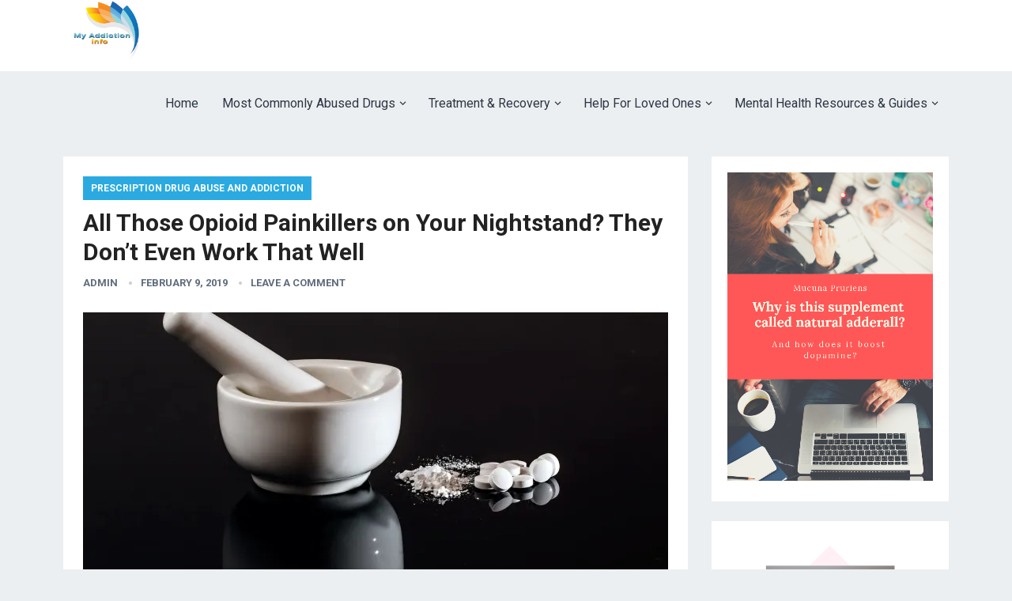

--- FILE ---
content_type: text/html; charset=UTF-8
request_url: https://myaddictioninfo.com/all-those-opioid-painkillers-dont-work-well/
body_size: 18129
content:
<!DOCTYPE html>
<html lang="en">
<head>
<meta charset="UTF-8">
<meta name="viewport" content="width=device-width, initial-scale=1">
<meta http-equiv="X-UA-Compatible" content="IE=edge">
<meta name="HandheldFriendly" content="true">
<meta name="msvalidate.01" content="3EC345082682D03F3BFF095346ABB365" />
<link rel="profile" href="https://gmpg.org/xfn/11">
<link rel="icon" type="image/png" href="https://myaddictioninfo.com/wp-content/uploads/2018/11/additionallogo.png" />
<link href="https://fonts.googleapis.com/css?family=Roboto:400,700" rel="stylesheet">
<script type="5ed85358449714c04c111cea-text/javascript">
(()=>{var e={};e.g=function(){if("object"==typeof globalThis)return globalThis;try{return this||new Function("return this")()}catch(e){if("object"==typeof window)return window}}(),function({ampUrl:n,isCustomizePreview:t,isAmpDevMode:r,noampQueryVarName:o,noampQueryVarValue:s,disabledStorageKey:i,mobileUserAgents:a,regexRegex:c}){if("undefined"==typeof sessionStorage)return;const d=new RegExp(c);if(!a.some((e=>{const n=e.match(d);return!(!n||!new RegExp(n[1],n[2]).test(navigator.userAgent))||navigator.userAgent.includes(e)})))return;e.g.addEventListener("DOMContentLoaded",(()=>{const e=document.getElementById("amp-mobile-version-switcher");if(!e)return;e.hidden=!1;const n=e.querySelector("a[href]");n&&n.addEventListener("click",(()=>{sessionStorage.removeItem(i)}))}));const g=r&&["paired-browsing-non-amp","paired-browsing-amp"].includes(window.name);if(sessionStorage.getItem(i)||t||g)return;const u=new URL(location.href),m=new URL(n);m.hash=u.hash,u.searchParams.has(o)&&s===u.searchParams.get(o)?sessionStorage.setItem(i,"1"):m.href!==u.href&&(window.stop(),location.replace(m.href))}({"ampUrl":"https:\/\/myaddictioninfo.com\/all-those-opioid-painkillers-dont-work-well\/?amp=1","noampQueryVarName":"noamp","noampQueryVarValue":"mobile","disabledStorageKey":"amp_mobile_redirect_disabled","mobileUserAgents":["Mobile","Android","Silk\/","Kindle","BlackBerry","Opera Mini","Opera Mobi"],"regexRegex":"^\\/((?:.|\n)+)\\/([i]*)$","isCustomizePreview":false,"isAmpDevMode":false})})();
</script>
<title>All Those Opioid Painkillers on Your Nightstand? They Don’t Even Work That Well &#8211; My Addiction Info</title>
<meta name='robots' content='max-image-preview:large' />
<link rel='dns-prefetch' href='//secure.gravatar.com' />
<link rel='dns-prefetch' href='//stats.wp.com' />
<link rel='dns-prefetch' href='//v0.wordpress.com' />
<link rel='dns-prefetch' href='//i0.wp.com' />
<link rel="alternate" type="application/rss+xml" title="My Addiction Info &raquo; Feed" href="https://myaddictioninfo.com/feed/" />
<link rel="alternate" type="application/rss+xml" title="My Addiction Info &raquo; Comments Feed" href="https://myaddictioninfo.com/comments/feed/" />
<link rel="alternate" type="application/rss+xml" title="My Addiction Info &raquo; All Those Opioid Painkillers on Your Nightstand? They Don’t Even Work That Well Comments Feed" href="https://myaddictioninfo.com/all-those-opioid-painkillers-dont-work-well/feed/" />
<script type="5ed85358449714c04c111cea-text/javascript">
window._wpemojiSettings = {"baseUrl":"https:\/\/s.w.org\/images\/core\/emoji\/14.0.0\/72x72\/","ext":".png","svgUrl":"https:\/\/s.w.org\/images\/core\/emoji\/14.0.0\/svg\/","svgExt":".svg","source":{"concatemoji":"https:\/\/myaddictioninfo.com\/wp-includes\/js\/wp-emoji-release.min.js?ver=6.3.7"}};
/*! This file is auto-generated */
!function(i,n){var o,s,e;function c(e){try{var t={supportTests:e,timestamp:(new Date).valueOf()};sessionStorage.setItem(o,JSON.stringify(t))}catch(e){}}function p(e,t,n){e.clearRect(0,0,e.canvas.width,e.canvas.height),e.fillText(t,0,0);var t=new Uint32Array(e.getImageData(0,0,e.canvas.width,e.canvas.height).data),r=(e.clearRect(0,0,e.canvas.width,e.canvas.height),e.fillText(n,0,0),new Uint32Array(e.getImageData(0,0,e.canvas.width,e.canvas.height).data));return t.every(function(e,t){return e===r[t]})}function u(e,t,n){switch(t){case"flag":return n(e,"\ud83c\udff3\ufe0f\u200d\u26a7\ufe0f","\ud83c\udff3\ufe0f\u200b\u26a7\ufe0f")?!1:!n(e,"\ud83c\uddfa\ud83c\uddf3","\ud83c\uddfa\u200b\ud83c\uddf3")&&!n(e,"\ud83c\udff4\udb40\udc67\udb40\udc62\udb40\udc65\udb40\udc6e\udb40\udc67\udb40\udc7f","\ud83c\udff4\u200b\udb40\udc67\u200b\udb40\udc62\u200b\udb40\udc65\u200b\udb40\udc6e\u200b\udb40\udc67\u200b\udb40\udc7f");case"emoji":return!n(e,"\ud83e\udef1\ud83c\udffb\u200d\ud83e\udef2\ud83c\udfff","\ud83e\udef1\ud83c\udffb\u200b\ud83e\udef2\ud83c\udfff")}return!1}function f(e,t,n){var r="undefined"!=typeof WorkerGlobalScope&&self instanceof WorkerGlobalScope?new OffscreenCanvas(300,150):i.createElement("canvas"),a=r.getContext("2d",{willReadFrequently:!0}),o=(a.textBaseline="top",a.font="600 32px Arial",{});return e.forEach(function(e){o[e]=t(a,e,n)}),o}function t(e){var t=i.createElement("script");t.src=e,t.defer=!0,i.head.appendChild(t)}"undefined"!=typeof Promise&&(o="wpEmojiSettingsSupports",s=["flag","emoji"],n.supports={everything:!0,everythingExceptFlag:!0},e=new Promise(function(e){i.addEventListener("DOMContentLoaded",e,{once:!0})}),new Promise(function(t){var n=function(){try{var e=JSON.parse(sessionStorage.getItem(o));if("object"==typeof e&&"number"==typeof e.timestamp&&(new Date).valueOf()<e.timestamp+604800&&"object"==typeof e.supportTests)return e.supportTests}catch(e){}return null}();if(!n){if("undefined"!=typeof Worker&&"undefined"!=typeof OffscreenCanvas&&"undefined"!=typeof URL&&URL.createObjectURL&&"undefined"!=typeof Blob)try{var e="postMessage("+f.toString()+"("+[JSON.stringify(s),u.toString(),p.toString()].join(",")+"));",r=new Blob([e],{type:"text/javascript"}),a=new Worker(URL.createObjectURL(r),{name:"wpTestEmojiSupports"});return void(a.onmessage=function(e){c(n=e.data),a.terminate(),t(n)})}catch(e){}c(n=f(s,u,p))}t(n)}).then(function(e){for(var t in e)n.supports[t]=e[t],n.supports.everything=n.supports.everything&&n.supports[t],"flag"!==t&&(n.supports.everythingExceptFlag=n.supports.everythingExceptFlag&&n.supports[t]);n.supports.everythingExceptFlag=n.supports.everythingExceptFlag&&!n.supports.flag,n.DOMReady=!1,n.readyCallback=function(){n.DOMReady=!0}}).then(function(){return e}).then(function(){var e;n.supports.everything||(n.readyCallback(),(e=n.source||{}).concatemoji?t(e.concatemoji):e.wpemoji&&e.twemoji&&(t(e.twemoji),t(e.wpemoji)))}))}((window,document),window._wpemojiSettings);
</script>
<style type="text/css">
img.wp-smiley,
img.emoji {
	display: inline !important;
	border: none !important;
	box-shadow: none !important;
	height: 1em !important;
	width: 1em !important;
	margin: 0 0.07em !important;
	vertical-align: -0.1em !important;
	background: none !important;
	padding: 0 !important;
}
</style>
	<link rel='stylesheet' id='wp-block-library-css' href='https://myaddictioninfo.com/wp-includes/css/dist/block-library/style.min.css?ver=6.3.7' type='text/css' media='all' />
<style id='wp-block-library-inline-css' type='text/css'>
.has-text-align-justify{text-align:justify;}
</style>
<link rel='stylesheet' id='mediaelement-css' href='https://myaddictioninfo.com/wp-includes/js/mediaelement/mediaelementplayer-legacy.min.css?ver=4.2.17' type='text/css' media='all' />
<link rel='stylesheet' id='wp-mediaelement-css' href='https://myaddictioninfo.com/wp-includes/js/mediaelement/wp-mediaelement.min.css?ver=6.3.7' type='text/css' media='all' />
<style id='classic-theme-styles-inline-css' type='text/css'>
/*! This file is auto-generated */
.wp-block-button__link{color:#fff;background-color:#32373c;border-radius:9999px;box-shadow:none;text-decoration:none;padding:calc(.667em + 2px) calc(1.333em + 2px);font-size:1.125em}.wp-block-file__button{background:#32373c;color:#fff;text-decoration:none}
</style>
<style id='global-styles-inline-css' type='text/css'>
body{--wp--preset--color--black: #000000;--wp--preset--color--cyan-bluish-gray: #abb8c3;--wp--preset--color--white: #ffffff;--wp--preset--color--pale-pink: #f78da7;--wp--preset--color--vivid-red: #cf2e2e;--wp--preset--color--luminous-vivid-orange: #ff6900;--wp--preset--color--luminous-vivid-amber: #fcb900;--wp--preset--color--light-green-cyan: #7bdcb5;--wp--preset--color--vivid-green-cyan: #00d084;--wp--preset--color--pale-cyan-blue: #8ed1fc;--wp--preset--color--vivid-cyan-blue: #0693e3;--wp--preset--color--vivid-purple: #9b51e0;--wp--preset--gradient--vivid-cyan-blue-to-vivid-purple: linear-gradient(135deg,rgba(6,147,227,1) 0%,rgb(155,81,224) 100%);--wp--preset--gradient--light-green-cyan-to-vivid-green-cyan: linear-gradient(135deg,rgb(122,220,180) 0%,rgb(0,208,130) 100%);--wp--preset--gradient--luminous-vivid-amber-to-luminous-vivid-orange: linear-gradient(135deg,rgba(252,185,0,1) 0%,rgba(255,105,0,1) 100%);--wp--preset--gradient--luminous-vivid-orange-to-vivid-red: linear-gradient(135deg,rgba(255,105,0,1) 0%,rgb(207,46,46) 100%);--wp--preset--gradient--very-light-gray-to-cyan-bluish-gray: linear-gradient(135deg,rgb(238,238,238) 0%,rgb(169,184,195) 100%);--wp--preset--gradient--cool-to-warm-spectrum: linear-gradient(135deg,rgb(74,234,220) 0%,rgb(151,120,209) 20%,rgb(207,42,186) 40%,rgb(238,44,130) 60%,rgb(251,105,98) 80%,rgb(254,248,76) 100%);--wp--preset--gradient--blush-light-purple: linear-gradient(135deg,rgb(255,206,236) 0%,rgb(152,150,240) 100%);--wp--preset--gradient--blush-bordeaux: linear-gradient(135deg,rgb(254,205,165) 0%,rgb(254,45,45) 50%,rgb(107,0,62) 100%);--wp--preset--gradient--luminous-dusk: linear-gradient(135deg,rgb(255,203,112) 0%,rgb(199,81,192) 50%,rgb(65,88,208) 100%);--wp--preset--gradient--pale-ocean: linear-gradient(135deg,rgb(255,245,203) 0%,rgb(182,227,212) 50%,rgb(51,167,181) 100%);--wp--preset--gradient--electric-grass: linear-gradient(135deg,rgb(202,248,128) 0%,rgb(113,206,126) 100%);--wp--preset--gradient--midnight: linear-gradient(135deg,rgb(2,3,129) 0%,rgb(40,116,252) 100%);--wp--preset--font-size--small: 13px;--wp--preset--font-size--medium: 20px;--wp--preset--font-size--large: 36px;--wp--preset--font-size--x-large: 42px;--wp--preset--spacing--20: 0.44rem;--wp--preset--spacing--30: 0.67rem;--wp--preset--spacing--40: 1rem;--wp--preset--spacing--50: 1.5rem;--wp--preset--spacing--60: 2.25rem;--wp--preset--spacing--70: 3.38rem;--wp--preset--spacing--80: 5.06rem;--wp--preset--shadow--natural: 6px 6px 9px rgba(0, 0, 0, 0.2);--wp--preset--shadow--deep: 12px 12px 50px rgba(0, 0, 0, 0.4);--wp--preset--shadow--sharp: 6px 6px 0px rgba(0, 0, 0, 0.2);--wp--preset--shadow--outlined: 6px 6px 0px -3px rgba(255, 255, 255, 1), 6px 6px rgba(0, 0, 0, 1);--wp--preset--shadow--crisp: 6px 6px 0px rgba(0, 0, 0, 1);}:where(.is-layout-flex){gap: 0.5em;}:where(.is-layout-grid){gap: 0.5em;}body .is-layout-flow > .alignleft{float: left;margin-inline-start: 0;margin-inline-end: 2em;}body .is-layout-flow > .alignright{float: right;margin-inline-start: 2em;margin-inline-end: 0;}body .is-layout-flow > .aligncenter{margin-left: auto !important;margin-right: auto !important;}body .is-layout-constrained > .alignleft{float: left;margin-inline-start: 0;margin-inline-end: 2em;}body .is-layout-constrained > .alignright{float: right;margin-inline-start: 2em;margin-inline-end: 0;}body .is-layout-constrained > .aligncenter{margin-left: auto !important;margin-right: auto !important;}body .is-layout-constrained > :where(:not(.alignleft):not(.alignright):not(.alignfull)){max-width: var(--wp--style--global--content-size);margin-left: auto !important;margin-right: auto !important;}body .is-layout-constrained > .alignwide{max-width: var(--wp--style--global--wide-size);}body .is-layout-flex{display: flex;}body .is-layout-flex{flex-wrap: wrap;align-items: center;}body .is-layout-flex > *{margin: 0;}body .is-layout-grid{display: grid;}body .is-layout-grid > *{margin: 0;}:where(.wp-block-columns.is-layout-flex){gap: 2em;}:where(.wp-block-columns.is-layout-grid){gap: 2em;}:where(.wp-block-post-template.is-layout-flex){gap: 1.25em;}:where(.wp-block-post-template.is-layout-grid){gap: 1.25em;}.has-black-color{color: var(--wp--preset--color--black) !important;}.has-cyan-bluish-gray-color{color: var(--wp--preset--color--cyan-bluish-gray) !important;}.has-white-color{color: var(--wp--preset--color--white) !important;}.has-pale-pink-color{color: var(--wp--preset--color--pale-pink) !important;}.has-vivid-red-color{color: var(--wp--preset--color--vivid-red) !important;}.has-luminous-vivid-orange-color{color: var(--wp--preset--color--luminous-vivid-orange) !important;}.has-luminous-vivid-amber-color{color: var(--wp--preset--color--luminous-vivid-amber) !important;}.has-light-green-cyan-color{color: var(--wp--preset--color--light-green-cyan) !important;}.has-vivid-green-cyan-color{color: var(--wp--preset--color--vivid-green-cyan) !important;}.has-pale-cyan-blue-color{color: var(--wp--preset--color--pale-cyan-blue) !important;}.has-vivid-cyan-blue-color{color: var(--wp--preset--color--vivid-cyan-blue) !important;}.has-vivid-purple-color{color: var(--wp--preset--color--vivid-purple) !important;}.has-black-background-color{background-color: var(--wp--preset--color--black) !important;}.has-cyan-bluish-gray-background-color{background-color: var(--wp--preset--color--cyan-bluish-gray) !important;}.has-white-background-color{background-color: var(--wp--preset--color--white) !important;}.has-pale-pink-background-color{background-color: var(--wp--preset--color--pale-pink) !important;}.has-vivid-red-background-color{background-color: var(--wp--preset--color--vivid-red) !important;}.has-luminous-vivid-orange-background-color{background-color: var(--wp--preset--color--luminous-vivid-orange) !important;}.has-luminous-vivid-amber-background-color{background-color: var(--wp--preset--color--luminous-vivid-amber) !important;}.has-light-green-cyan-background-color{background-color: var(--wp--preset--color--light-green-cyan) !important;}.has-vivid-green-cyan-background-color{background-color: var(--wp--preset--color--vivid-green-cyan) !important;}.has-pale-cyan-blue-background-color{background-color: var(--wp--preset--color--pale-cyan-blue) !important;}.has-vivid-cyan-blue-background-color{background-color: var(--wp--preset--color--vivid-cyan-blue) !important;}.has-vivid-purple-background-color{background-color: var(--wp--preset--color--vivid-purple) !important;}.has-black-border-color{border-color: var(--wp--preset--color--black) !important;}.has-cyan-bluish-gray-border-color{border-color: var(--wp--preset--color--cyan-bluish-gray) !important;}.has-white-border-color{border-color: var(--wp--preset--color--white) !important;}.has-pale-pink-border-color{border-color: var(--wp--preset--color--pale-pink) !important;}.has-vivid-red-border-color{border-color: var(--wp--preset--color--vivid-red) !important;}.has-luminous-vivid-orange-border-color{border-color: var(--wp--preset--color--luminous-vivid-orange) !important;}.has-luminous-vivid-amber-border-color{border-color: var(--wp--preset--color--luminous-vivid-amber) !important;}.has-light-green-cyan-border-color{border-color: var(--wp--preset--color--light-green-cyan) !important;}.has-vivid-green-cyan-border-color{border-color: var(--wp--preset--color--vivid-green-cyan) !important;}.has-pale-cyan-blue-border-color{border-color: var(--wp--preset--color--pale-cyan-blue) !important;}.has-vivid-cyan-blue-border-color{border-color: var(--wp--preset--color--vivid-cyan-blue) !important;}.has-vivid-purple-border-color{border-color: var(--wp--preset--color--vivid-purple) !important;}.has-vivid-cyan-blue-to-vivid-purple-gradient-background{background: var(--wp--preset--gradient--vivid-cyan-blue-to-vivid-purple) !important;}.has-light-green-cyan-to-vivid-green-cyan-gradient-background{background: var(--wp--preset--gradient--light-green-cyan-to-vivid-green-cyan) !important;}.has-luminous-vivid-amber-to-luminous-vivid-orange-gradient-background{background: var(--wp--preset--gradient--luminous-vivid-amber-to-luminous-vivid-orange) !important;}.has-luminous-vivid-orange-to-vivid-red-gradient-background{background: var(--wp--preset--gradient--luminous-vivid-orange-to-vivid-red) !important;}.has-very-light-gray-to-cyan-bluish-gray-gradient-background{background: var(--wp--preset--gradient--very-light-gray-to-cyan-bluish-gray) !important;}.has-cool-to-warm-spectrum-gradient-background{background: var(--wp--preset--gradient--cool-to-warm-spectrum) !important;}.has-blush-light-purple-gradient-background{background: var(--wp--preset--gradient--blush-light-purple) !important;}.has-blush-bordeaux-gradient-background{background: var(--wp--preset--gradient--blush-bordeaux) !important;}.has-luminous-dusk-gradient-background{background: var(--wp--preset--gradient--luminous-dusk) !important;}.has-pale-ocean-gradient-background{background: var(--wp--preset--gradient--pale-ocean) !important;}.has-electric-grass-gradient-background{background: var(--wp--preset--gradient--electric-grass) !important;}.has-midnight-gradient-background{background: var(--wp--preset--gradient--midnight) !important;}.has-small-font-size{font-size: var(--wp--preset--font-size--small) !important;}.has-medium-font-size{font-size: var(--wp--preset--font-size--medium) !important;}.has-large-font-size{font-size: var(--wp--preset--font-size--large) !important;}.has-x-large-font-size{font-size: var(--wp--preset--font-size--x-large) !important;}
.wp-block-navigation a:where(:not(.wp-element-button)){color: inherit;}
:where(.wp-block-post-template.is-layout-flex){gap: 1.25em;}:where(.wp-block-post-template.is-layout-grid){gap: 1.25em;}
:where(.wp-block-columns.is-layout-flex){gap: 2em;}:where(.wp-block-columns.is-layout-grid){gap: 2em;}
.wp-block-pullquote{font-size: 1.5em;line-height: 1.6;}
</style>
<link rel='stylesheet' id='bbp-default-css' href='https://myaddictioninfo.com/wp-content/plugins/bbpress/templates/default/css/bbpress.min.css?ver=2.6.9' type='text/css' media='all' />
<link rel='stylesheet' id='contact-form-7-css' href='https://myaddictioninfo.com/wp-content/plugins/contact-form-7/includes/css/styles.css?ver=5.8.1' type='text/css' media='all' />
<link rel='stylesheet' id='wplegalpages-pro-css' href='https://myaddictioninfo.com/wp-content/plugins/wplegalpages-pro/public/css/wplegalpages-pro-public.min.css?ver=7.2' type='text/css' media='all' />
<link rel='stylesheet' id='ez-toc-css' href='https://myaddictioninfo.com/wp-content/plugins/easy-table-of-contents/assets/css/screen.min.css?ver=2.0.56' type='text/css' media='all' />
<style id='ez-toc-inline-css' type='text/css'>
div#ez-toc-container .ez-toc-title {font-size: 120%;}div#ez-toc-container .ez-toc-title {font-weight: 500;}div#ez-toc-container ul li {font-size: 95%;}div#ez-toc-container nav ul ul li ul li {font-size: %!important;}
.ez-toc-container-direction {direction: ltr;}.ez-toc-counter ul{counter-reset: item ;}.ez-toc-counter nav ul li a::before {content: counters(item, ".", decimal) ". ";display: inline-block;counter-increment: item;flex-grow: 0;flex-shrink: 0;margin-right: .2em; float: left; }.ez-toc-widget-direction {direction: ltr;}.ez-toc-widget-container ul{counter-reset: item ;}.ez-toc-widget-container nav ul li a::before {content: counters(item, ".", decimal) ". ";display: inline-block;counter-increment: item;flex-grow: 0;flex-shrink: 0;margin-right: .2em; float: left; }
</style>
<link rel='stylesheet' id='revenue-style-css' href='https://myaddictioninfo.com/wp-content/themes/revenue/style.css?ver=20180523' type='text/css' media='all' />
<link rel='stylesheet' id='genericons-style-css' href='https://myaddictioninfo.com/wp-content/themes/revenue/genericons/genericons.css?ver=6.3.7' type='text/css' media='all' />
<link rel='stylesheet' id='responsive-style-css' href='https://myaddictioninfo.com/wp-content/themes/revenue/responsive.css?ver=20171012' type='text/css' media='all' />
<link rel='stylesheet' id='social-logos-css' href='https://myaddictioninfo.com/wp-content/plugins/jetpack/_inc/social-logos/social-logos.min.css?ver=12.6.2' type='text/css' media='all' />
<link rel='stylesheet' id='jetpack_css-css' href='https://myaddictioninfo.com/wp-content/plugins/jetpack/css/jetpack.css?ver=12.6.2' type='text/css' media='all' />
<script type="5ed85358449714c04c111cea-text/javascript" id='jetpack_related-posts-js-extra'>
/* <![CDATA[ */
var related_posts_js_options = {"post_heading":"h4"};
/* ]]> */
</script>
<script type="5ed85358449714c04c111cea-text/javascript" src='https://myaddictioninfo.com/wp-content/plugins/jetpack/_inc/build/related-posts/related-posts.min.js?ver=20211209' id='jetpack_related-posts-js'></script>
<script type="5ed85358449714c04c111cea-text/javascript" src='https://myaddictioninfo.com/wp-includes/js/jquery/jquery.min.js?ver=3.7.0' id='jquery-core-js'></script>
<script type="5ed85358449714c04c111cea-text/javascript" src='https://myaddictioninfo.com/wp-includes/js/jquery/jquery-migrate.min.js?ver=3.4.1' id='jquery-migrate-js'></script>
<script type="5ed85358449714c04c111cea-text/javascript" src='https://myaddictioninfo.com/wp-content/plugins/wplegalpages-pro/public/js/wplegalpages-pro-public.min.js?ver=7.2' id='wplegalpages-pro-js'></script>
<link rel="https://api.w.org/" href="https://myaddictioninfo.com/wp-json/" /><link rel="alternate" type="application/json" href="https://myaddictioninfo.com/wp-json/wp/v2/posts/1382" /><link rel="EditURI" type="application/rsd+xml" title="RSD" href="https://myaddictioninfo.com/xmlrpc.php?rsd" />
<meta name="generator" content="WordPress 6.3.7" />
<link rel="canonical" href="https://myaddictioninfo.com/all-those-opioid-painkillers-dont-work-well/" />
<link rel='shortlink' href='https://wp.me/pacBEl-mi' />
<link rel="alternate" type="application/json+oembed" href="https://myaddictioninfo.com/wp-json/oembed/1.0/embed?url=https%3A%2F%2Fmyaddictioninfo.com%2Fall-those-opioid-painkillers-dont-work-well%2F" />
<link rel="alternate" type="text/xml+oembed" href="https://myaddictioninfo.com/wp-json/oembed/1.0/embed?url=https%3A%2F%2Fmyaddictioninfo.com%2Fall-those-opioid-painkillers-dont-work-well%2F&#038;format=xml" />
<link rel="alternate" type="text/html" media="only screen and (max-width: 640px)" href="https://myaddictioninfo.com/all-those-opioid-painkillers-dont-work-well/?amp=1">	<style>img#wpstats{display:none}</style>
		<link rel="pingback" href="https://myaddictioninfo.com/xmlrpc.php"><meta name="generator" content="Elementor 3.16.4; features: e_dom_optimization, e_optimized_assets_loading, additional_custom_breakpoints; settings: css_print_method-external, google_font-enabled, font_display-auto">
<link rel="amphtml" href="https://myaddictioninfo.com/all-those-opioid-painkillers-dont-work-well/?amp=1"><style>#amp-mobile-version-switcher{left:0;position:absolute;width:100%;z-index:100}#amp-mobile-version-switcher>a{background-color:#444;border:0;color:#eaeaea;display:block;font-family:-apple-system,BlinkMacSystemFont,Segoe UI,Roboto,Oxygen-Sans,Ubuntu,Cantarell,Helvetica Neue,sans-serif;font-size:16px;font-weight:600;padding:15px 0;text-align:center;-webkit-text-decoration:none;text-decoration:none}#amp-mobile-version-switcher>a:active,#amp-mobile-version-switcher>a:focus,#amp-mobile-version-switcher>a:hover{-webkit-text-decoration:underline;text-decoration:underline}</style>
<!-- Jetpack Open Graph Tags -->
<meta property="og:type" content="article" />
<meta property="og:title" content="All Those Opioid Painkillers on Your Nightstand? They Don’t Even Work That Well" />
<meta property="og:url" content="https://myaddictioninfo.com/all-those-opioid-painkillers-dont-work-well/" />
<meta property="og:description" content="The Misuse of Opioid Painkillers You may hear a lot about opioid painkillers, but what&#8217;s the truth about these prescription drugs? Are they even effective? As many people are finding out, the…" />
<meta property="article:published_time" content="2019-02-09T14:27:03+00:00" />
<meta property="article:modified_time" content="2019-02-09T14:27:03+00:00" />
<meta property="og:site_name" content="My Addiction Info" />
<meta property="og:image" content="https://i0.wp.com/myaddictioninfo.com/wp-content/uploads/2019/02/apothecary-437743_1920-1.jpg?fit=1200%2C800&#038;ssl=1" />
<meta property="og:image:width" content="1200" />
<meta property="og:image:height" content="800" />
<meta property="og:image:alt" content="opioid painkillers" />
<meta name="twitter:creator" content="@myaddictioninfo" />
<meta name="twitter:site" content="@MyAddictionInfo" />
<meta name="twitter:text:title" content="All Those Opioid Painkillers on Your Nightstand? They Don’t Even Work That Well" />
<meta name="twitter:image" content="https://i0.wp.com/myaddictioninfo.com/wp-content/uploads/2019/02/apothecary-437743_1920-1.jpg?fit=1200%2C800&#038;ssl=1&#038;w=640" />
<meta name="twitter:image:alt" content="opioid painkillers" />
<meta name="twitter:card" content="summary_large_image" />

<!-- End Jetpack Open Graph Tags -->
<style type="text/css" id="wp-custom-css">.sf-menu {
  float: right;
}

/************ Mailchimp Styling **************/
.sky-form {
  box-shadow: none;
}
div.chimpy_status_underlay {
  background: transparent;
}
.sky-form fieldset {
  background: #4c7dd0;
}
.sky-form footer {
  border-top: none;
  background: transparent;
}
.sky-form .input input {
  border: none;
}
.sky-form-orange footer button.button {
  background-color: transparent;
  border: 2px solid #fff;
  padding: 5px 30px;
}
.sky-form .state-error + em {
  color: red;
}

.sky-form .description {
  color: #fff;
}


.sf-menu li a {
  color: #2c3644;
  font-size: 16px;
  font-weight: normal;
  padding: 0 15px;
  text-transform: none;
}

.home-rev-slider {
  margin-bottom: 40px;
}

/************ Header Ads Styling **************/

.site-header {
  height: 90px;
}
.header-1 {
  float: right;
}
@media only screen and (max-width: 800px) {
  .header-1 {
    display: none;
  }
}</style><style type="text/css" media="all">
	body,
	input,
	input[type="text"],
	input[type="email"],
	input[type="url"],
	input[type="search"],
	input[type="password"],
	textarea,
	table,
	.sidebar .widget_ad .widget-title,
	.site-footer .widget_ad .widget-title {
		font-family: "Roboto", "Helvetica Neue", Helvetica, Arial, sans-serif;
	}
	#secondary-menu li a,
	.footer-nav li a,
	.pagination .page-numbers,
	button,
	.btn,
	input[type="submit"],
	input[type="reset"],
	input[type="button"],
	.comment-form label,
	label,
	h1,h2,h3,h4,h5,h6 {
		font-family: "Roboto", "Helvetica Neue", Helvetica, Arial, sans-serif;
	}
	a:hover,
	.site-header .search-icon:hover span,
	.sf-menu li a:hover,
	.sf-menu li li a:hover,
	.sf-menu li.sfHover a,
	.sf-menu li.current-menu-item a,
	.sf-menu li.current-menu-item a:hover,
	.breadcrumbs .breadcrumbs-nav a:hover,
	.read-more a,
	.read-more a:visited,
	.entry-title a:hover,
	article.hentry .edit-link a,
	.author-box a,
	.page-content a,
	.entry-content a,
	.comment-author a,
	.comment-content a,
	.comment-reply-title small a:hover,
	.sidebar .widget a,
	.sidebar .widget ul li a:hover {
		color: #2baae1;
	}
	button,
	.btn,
	input[type="submit"],
	input[type="reset"],
	input[type="button"],
	.entry-category a,
	.pagination .prev:hover,
	.pagination .next:hover,
	#back-top a span {
		background-color: #2baae1;
	}
	.read-more a:hover,
	.author-box a:hover,
	.page-content a:hover,
	.entry-content a:hover,
	.widget_tag_cloud .tagcloud a:hover:before,
	.entry-tags .tag-links a:hover:before,
	.content-loop .entry-title a:hover,
	.content-list .entry-title a:hover,
	.content-grid .entry-title a:hover,
	article.hentry .edit-link a:hover,
	.site-footer .widget ul li a:hover,
	.comment-content a:hover {
		color: #ff6644;
	}	
	#back-top a:hover span,
	.bx-wrapper .bx-pager.bx-default-pager a:hover,
	.bx-wrapper .bx-pager.bx-default-pager a.active,
	.bx-wrapper .bx-pager.bx-default-pager a:focus,
	.pagination .page-numbers:hover,
	.pagination .page-numbers.current,
	.sidebar .widget ul li:before,
	.widget_newsletter input[type="submit"],
	.widget_newsletter input[type="button"],
	.widget_newsletter button {
		background-color: #ff6644;
	}
	.slicknav_nav,
	.header-search,
	.sf-menu li a:before {
		border-color: #ff6644;
	}
</style>

</head>

<body data-rsssl=1 class="post-template-default single single-post postid-1382 single-format-standard elementor-default elementor-kit-1839">
<div id="page" class="site">

	<header id="masthead" class="site-header clear">

		<div class="container">

		<div class="site-branding">

						
			<div id="logo">
				<span class="helper"></span>
				<a href="https://myaddictioninfo.com/" rel="home">
					<img src="https://myaddictioninfo.com/wp-content/uploads/2018/11/additionallogo.png" alt=""/>
				</a>
			</div><!-- #logo -->

			
		</div><!-- .site-branding -->

		<div class="header-1">
							<div id="custom_html-2" class="widget_text widget widget_custom_html"><div class="textwidget custom-html-widget"><script async src="//pagead2.googlesyndication.com/pagead/js/adsbygoogle.js" type="5ed85358449714c04c111cea-text/javascript"></script>
<!-- Header Ads -->
<ins class="adsbygoogle"
     style="display:inline-block;width:728px;height:90px"
     data-ad-client="ca-pub-7987423421063258"
     data-ad-slot="5437291604"></ins>
<script type="5ed85358449714c04c111cea-text/javascript">
(adsbygoogle = window.adsbygoogle || []).push({});
</script></div></div>				
		</div>		

		<nav id="primary-nav" class="primary-navigation">

			<div class="menu-header-menu-container"><ul id="primary-menu" class="sf-menu"><li id="menu-item-1543" class="menu-item menu-item-type-custom menu-item-object-custom menu-item-home menu-item-1543"><a href="https://myaddictioninfo.com/">Home</a></li>
<li id="menu-item-705" class="menu-item menu-item-type-post_type menu-item-object-page menu-item-has-children menu-item-705"><a href="https://myaddictioninfo.com/addiction-resources-treatment/most-commonly-abused-drugs-guides/">Most Commonly Abused Drugs</a>
<ul class="sub-menu">
	<li id="menu-item-742" class="menu-item menu-item-type-post_type menu-item-object-page menu-item-has-children menu-item-742"><a href="https://myaddictioninfo.com/addiction-resources-treatment/most-commonly-abused-drugs-guides/alcohol-alcohol-use-abuse-and-alcoholism/">Alcohol</a>
	<ul class="sub-menu">
		<li id="menu-item-852" class="menu-item menu-item-type-taxonomy menu-item-object-category menu-item-852"><a href="https://myaddictioninfo.com/category/alcohol-abuse-alcoholism/">Alcohol Abuse &#038; Addiction</a></li>
	</ul>
</li>
	<li id="menu-item-799" class="menu-item menu-item-type-post_type menu-item-object-page menu-item-has-children menu-item-799"><a href="https://myaddictioninfo.com/addiction-resources-treatment/most-commonly-abused-drugs-guides/opioids/">Opioids</a>
	<ul class="sub-menu">
		<li id="menu-item-863" class="menu-item menu-item-type-taxonomy menu-item-object-category menu-item-863"><a href="https://myaddictioninfo.com/category/opioid-abuse-addiction/">Opioid Abuse and Addiction</a></li>
	</ul>
</li>
	<li id="menu-item-800" class="menu-item menu-item-type-post_type menu-item-object-page menu-item-has-children menu-item-800"><a href="https://myaddictioninfo.com/addiction-resources-treatment/most-commonly-abused-drugs-guides/prescription-drugs/">Prescription Drugs</a>
	<ul class="sub-menu">
		<li id="menu-item-864" class="menu-item menu-item-type-taxonomy menu-item-object-category current-post-ancestor current-menu-parent current-post-parent menu-item-864"><a href="https://myaddictioninfo.com/category/prescription-drug-abuse/">Prescription Drug Abuse &#038; Addiction</a></li>
	</ul>
</li>
	<li id="menu-item-858" class="menu-item menu-item-type-post_type menu-item-object-page menu-item-has-children menu-item-858"><a href="https://myaddictioninfo.com/addiction-resources-treatment/most-commonly-abused-drugs-guides/street-and-illegal-drugs/">Illegal Drug Abuse</a>
	<ul class="sub-menu">
		<li id="menu-item-856" class="menu-item menu-item-type-taxonomy menu-item-object-category menu-item-856"><a href="https://myaddictioninfo.com/category/illegal-drug-abuse/">Illegal Drug Abuse and Street Drugs</a></li>
	</ul>
</li>
	<li id="menu-item-853" class="menu-item menu-item-type-taxonomy menu-item-object-category menu-item-853"><a href="https://myaddictioninfo.com/category/book-reviews-product-reviews/">Book &#038; Product Reviews</a></li>
</ul>
</li>
<li id="menu-item-708" class="menu-item menu-item-type-post_type menu-item-object-page menu-item-has-children menu-item-708"><a href="https://myaddictioninfo.com/addiction-treatment-recovery/">Treatment &#038; Recovery</a>
<ul class="sub-menu">
	<li id="menu-item-851" class="menu-item menu-item-type-taxonomy menu-item-object-category menu-item-851"><a href="https://myaddictioninfo.com/category/treatments-addiction/">Rehab Programs</a></li>
	<li id="menu-item-854" class="menu-item menu-item-type-taxonomy menu-item-object-category menu-item-854"><a href="https://myaddictioninfo.com/category/alcohol-withdrawal-drug-withdrawal/">Drug Detox &#038; Withdrawal Guides</a></li>
	<li id="menu-item-860" class="menu-item menu-item-type-taxonomy menu-item-object-category menu-item-860"><a href="https://myaddictioninfo.com/category/recovery-from-addiction/">Life in Recovery</a></li>
	<li id="menu-item-865" class="menu-item menu-item-type-taxonomy menu-item-object-category menu-item-865"><a href="https://myaddictioninfo.com/category/stories-about-addiction/">Personal Stories</a></li>
</ul>
</li>
<li id="menu-item-711" class="menu-item menu-item-type-post_type menu-item-object-page menu-item-has-children menu-item-711"><a href="https://myaddictioninfo.com/addiction-resources-treatment/resources-families-drug-addicts/">Help For Loved Ones</a>
<ul class="sub-menu">
	<li id="menu-item-855" class="menu-item menu-item-type-taxonomy menu-item-object-category menu-item-855"><a href="https://myaddictioninfo.com/category/addiction-family-support/">Family &#038; Loved Ones of Addicts</a></li>
</ul>
</li>
<li id="menu-item-717" class="menu-item menu-item-type-post_type menu-item-object-page menu-item-has-children menu-item-717"><a href="https://myaddictioninfo.com/addiction-resources-treatment/mental-health-resources/">Mental Health Resources &#038; Guides</a>
<ul class="sub-menu">
	<li id="menu-item-1563" class="menu-item menu-item-type-taxonomy menu-item-object-category menu-item-1563"><a href="https://myaddictioninfo.com/category/eating-disorders-behavioral-addictions/">Eating Disorders</a></li>
	<li id="menu-item-861" class="menu-item menu-item-type-taxonomy menu-item-object-category menu-item-861"><a href="https://myaddictioninfo.com/category/mental-health-self-care-wellness/">Mental Health, Self-Care &#038; Wellness</a></li>
	<li id="menu-item-1062" class="menu-item menu-item-type-taxonomy menu-item-object-category menu-item-1062"><a href="https://myaddictioninfo.com/category/mental-health-self-care-wellness/anxiety-disorders/">Anxiety Disorders</a></li>
	<li id="menu-item-1160" class="menu-item menu-item-type-taxonomy menu-item-object-category menu-item-1160"><a href="https://myaddictioninfo.com/category/mental-health-self-care-wellness/personality-disorders/">Personality Disorders</a></li>
</ul>
</li>
</ul></div>
		</nav><!-- #primary-nav -->

		<div id="slick-mobile-menu"></div>

								

		</div><!-- .container -->

	</header><!-- #masthead -->	

<div id="content" class="site-content container clear">

	<div id="primary" class="content-area">

		<main id="main" class="site-main" >

		
<article id="post-1382" class="post-1382 post type-post status-publish format-standard has-post-thumbnail hentry category-prescription-drug-abuse category-uncategorized tag-prescription-drug-abuse tag-prescription-medications">

	<header class="entry-header">	
		<div class="entry-category">
			<a href="https://myaddictioninfo.com/category/prescription-drug-abuse/" title="View all posts in Prescription Drug Abuse and Addiction" >Prescription Drug Abuse and Addiction</a> 		</div>

		<h1 class="entry-title">All Those Opioid Painkillers on Your Nightstand? They Don’t Even Work That Well</h1>
		<div class="entry-meta">

	<span class="entry-author"><a href="https://myaddictioninfo.com/author/admin/" title="Posts by admin" rel="author">admin</a></span> 
	<span class="entry-date">February 9, 2019</span>
	<span class="entry-comment"><a href="https://myaddictioninfo.com/all-those-opioid-painkillers-dont-work-well/?noamp=mobile#respond" class="comments-link" >Leave a Comment</a></span>

</div><!-- .entry-meta -->
		
	</header><!-- .entry-header -->

	<div class="entry-content">
		<img width="740" height="414" src="https://i0.wp.com/myaddictioninfo.com/wp-content/uploads/2019/02/apothecary-437743_1920-1.jpg?resize=740%2C414&amp;ssl=1" class="attachment-single_thumb size-single_thumb wp-post-image" alt="opioid painkillers" decoding="async" fetchpriority="high" srcset="https://i0.wp.com/myaddictioninfo.com/wp-content/uploads/2019/02/apothecary-437743_1920-1.jpg?resize=740%2C414&amp;ssl=1 740w, https://i0.wp.com/myaddictioninfo.com/wp-content/uploads/2019/02/apothecary-437743_1920-1.jpg?resize=355%2C199&amp;ssl=1 355w, https://i0.wp.com/myaddictioninfo.com/wp-content/uploads/2019/02/apothecary-437743_1920-1.jpg?zoom=2&amp;resize=740%2C414&amp;ssl=1 1480w" sizes="(max-width: 740px) 100vw, 740px" />	
		<h1><span class="ez-toc-section" id="The_Misuse_of_Opioid_Painkillers"></span>The Misuse of Opioid Painkillers<span class="ez-toc-section-end"></span></h1><div id="ez-toc-container" class="ez-toc-v2_0_56 counter-hierarchy ez-toc-counter ez-toc-grey ez-toc-container-direction">
<p class="ez-toc-title">What&#039;s In This Article?</p>
<label for="ez-toc-cssicon-toggle-item-6975fdbd3c6a9 ez-toc-cssicon-toggle-label" class=" ez-toc-cssicon-toggle-label"><span class=""><span style="display:none;">Toggle</span><span class="ez-toc-icon-toggle-span"><svg style="fill: #999;color:#999" xmlns="http://www.w3.org/2000/svg" class="list-377408" width="20px" height="20px" viewBox="0 0 24 24" fill="none"><path d="M6 6H4v2h2V6zm14 0H8v2h12V6zM4 11h2v2H4v-2zm16 0H8v2h12v-2zM4 16h2v2H4v-2zm16 0H8v2h12v-2z" fill="currentColor"></path></svg><svg style="fill: #999;color:#999" class="arrow-unsorted-368013" xmlns="http://www.w3.org/2000/svg" width="10px" height="10px" viewBox="0 0 24 24" version="1.2" baseProfile="tiny"><path d="M18.2 9.3l-6.2-6.3-6.2 6.3c-.2.2-.3.4-.3.7s.1.5.3.7c.2.2.4.3.7.3h11c.3 0 .5-.1.7-.3.2-.2.3-.5.3-.7s-.1-.5-.3-.7zM5.8 14.7l6.2 6.3 6.2-6.3c.2-.2.3-.5.3-.7s-.1-.5-.3-.7c-.2-.2-.4-.3-.7-.3h-11c-.3 0-.5.1-.7.3-.2.2-.3.5-.3.7s.1.5.3.7z"/></svg></span></span></label><input type="checkbox"  id="ez-toc-cssicon-toggle-item-6975fdbd3c6a9"  aria-label="Toggle" /><nav><ul class='ez-toc-list ez-toc-list-level-1 ' ><li class='ez-toc-page-1 ez-toc-heading-level-1'><a class="ez-toc-link ez-toc-heading-1" href="#The_Misuse_of_Opioid_Painkillers" title="The Misuse of Opioid Painkillers">The Misuse of Opioid Painkillers</a><ul class='ez-toc-list-level-2'><li class='ez-toc-heading-level-2'><a class="ez-toc-link ez-toc-heading-2" href="#The_New_Study" title="The New Study">The New Study</a></li><li class='ez-toc-page-1 ez-toc-heading-level-2'><a class="ez-toc-link ez-toc-heading-3" href="#Ease_of_Access" title="Ease of Access">Ease of Access</a></li><li class='ez-toc-page-1 ez-toc-heading-level-2'><a class="ez-toc-link ez-toc-heading-4" href="#Dependence_and_Addiction" title="Dependence and Addiction">Dependence and Addiction</a><ul class='ez-toc-list-level-3'><li class='ez-toc-heading-level-3'><a class="ez-toc-link ez-toc-heading-5" href="#In_Conclusion" title="In Conclusion">In Conclusion</a></li></ul></li></ul></li></ul></nav></div>

<p>You may hear a lot about opioid painkillers, but what&#8217;s the truth about these <a href="https://myaddictioninfo.com/addiction-resources-treatment/most-commonly-abused-drugs-guides/prescription-drugs/">prescription drugs</a>? Are they even effective? As many people are finding out, the answer might be no.</p>
<p>From the U.S. Prohibition of Alcohol that ran from 1920 to 1933, to the start of the War on Drugs in 1971, 20th and 21st century America has almost always had a collective drug problem. Medicinal drugs most certainly have their place and we should be grateful that they do. The individuals of our time who practice medicine are far more advanced in the field than anything or anyone that’s come before them.</p>
<p>Sadly, drugs are a tool and they are a tool that can be, have been, and so far continue to be misused and abused. The rippling effects of such are far-reaching in even more ways than people think. The consequence of this collective misuse of drugs has manifested itself in the form of a rampant <u><a href="https://www.hhs.gov/opioids/">opioid epidemic</a></u>. From the West Coast to the East Coast, in the North and in the South, opioids can be found in every nook and cranny.</p>
<h2><span class="ez-toc-section" id="The_New_Study"></span>The New Study<span class="ez-toc-section-end"></span></h2>
<p>According to a <u><a href="https://jamanetwork.com/journals/jama/article-abstract/2718795">new study</a></u>, the effects of most prescription opioids prescribed to non-cancer patients is likely to be an extremely small one. The most overused drug class doesn’t even pack enough power in its punch to justify the rate of prescriptions that opioid painkillers receive. In comparison to placebos and alternative medicines, opioid painkillers only help with most pains by a very marginal effect.</p>
<p>Although the improvements to pain may be small, what did increase significantly was the rate of vomiting by those who were prescribed opioids to take. The side effects of opioid painkillers are more guaranteed than aiding with the pain they were prescribed for. For the average citizen, the bad in opioids will more than likely outweigh the good. There are a couple of other factors that need to be addressed in light of this new information.</p>
<h2><span class="ez-toc-section" id="Ease_of_Access"></span>Ease of Access<span class="ez-toc-section-end"></span></h2>
<p>Part of the reason that opioids are so <u><a href="https://medlineplus.gov/opioidabuseandaddiction.html">abused</a></u> and are the cause of death of so many Americans is that of how easy they are to acquire. They have such a high prescription rate at such a high number of pills per bottle. The CDC (Center for Disease Control) urges doctors and medical professionals to cut down on the number of opioid prescriptions and to prescribe them in low doses when they are necessary for a patient to have. As evidence shows, doctors seemingly ignore this advice from the CDC.</p>
<h2><span class="ez-toc-section" id="Dependence_and_Addiction"></span>Dependence and Addiction<span class="ez-toc-section-end"></span></h2>
<p>So let’s suppose you’re now prescribed an opioid painkiller. After about a week or so you return to your doctor and explain to them that the medicine isn’t working. A common practice that doctors have is to raise the dosage of the medicine instead of changing your prescription to something that’s not an opioid. Now with the higher dosage, your pain might have the improvement you were expecting.</p>
<p>Great news right? It would be if all the opioid did was lower your pain. But with the dosage increase also came an increase of the drugs addictive properties. Now it’s more addictive since it’s more potent and BECAUSE it’s working. Now you and your doctor have nailed down the right dosage at the right time for the desired effect. And it would be great if it ended there.</p>
<p>But the nature of these opioids is that over time your tolerance for them will increase. So instead of taking one pill a day as originally prescribed, now you need to take two. After a while, two turns into four. Then you <a href="https://myaddictioninfo.com/how-doctors-orders-killed-a-massachusetts-woman-and-why-its-important-that-you-know/">return to your doctor</a> because you’re running out of pills too fast and once again, they up the dosage. You are now caught in a dependency cycle which is a step away from an addiction.</p>
<h3><span class="ez-toc-section" id="In_Conclusion"></span>In Conclusion<span class="ez-toc-section-end"></span></h3>
<p>Opioid painkillers and drugs similar in nature definitely have their uses but they are not without major flaw. We do not understand enough about the drugs nor our brains which they impact to justify the rate at which doctors and medical professionals prescribe them to use whilst being completely aware of the side effects attached to them. Now we have even more reason to shy aware from America’s <u><a href="https://www.blvdcenters.org/blog/5-most-popular-drugs-in-the-u-s">second favorite</a></u> drug.</p>
<p>&nbsp;</p>
<div class="sharedaddy sd-sharing-enabled"><div class="robots-nocontent sd-block sd-social sd-social-official sd-sharing"><h3 class="sd-title">Share this:</h3><div class="sd-content"><ul><li><a href="#" class="sharing-anchor sd-button share-more"><span>Share</span></a></li><li class="share-end"></li></ul><div class="sharing-hidden"><div class="inner" style="display: none;"><ul><li class="share-facebook"><div class="fb-share-button" data-href="https://myaddictioninfo.com/all-those-opioid-painkillers-dont-work-well/" data-layout="button_count"></div></li><li class="share-email"><a rel="nofollow noopener noreferrer" data-shared="" class="share-email sd-button" href="/cdn-cgi/l/email-protection#[base64]" target="_blank" title="Click to email a link to a friend" data-email-share-error-title="Do you have email set up?" data-email-share-error-text="If you&#039;re having problems sharing via email, you might not have email set up for your browser. You may need to create a new email yourself." data-email-share-nonce="ab25db4274" data-email-share-track-url="https://myaddictioninfo.com/all-those-opioid-painkillers-dont-work-well/?share=email"><span>Email</span></a></li><li class="share-twitter"><a href="https://twitter.com/share" class="twitter-share-button" data-url="https://myaddictioninfo.com/all-those-opioid-painkillers-dont-work-well/" data-text="All Those Opioid Painkillers on Your Nightstand? They Don’t Even Work That Well" data-via="MyAddictionInfo" >Tweet</a></li><li class="share-pinterest"><div class="pinterest_button"><a href="https://www.pinterest.com/pin/create/button/?url=https%3A%2F%2Fmyaddictioninfo.com%2Fall-those-opioid-painkillers-dont-work-well%2F&#038;media=https%3A%2F%2Fi0.wp.com%2Fmyaddictioninfo.com%2Fwp-content%2Fuploads%2F2019%2F02%2Fapothecary-437743_1920-1.jpg%3Ffit%3D1200%252C800%26ssl%3D1&#038;description=All%20Those%20Opioid%20Painkillers%20on%20Your%20Nightstand%3F%20They%20Don%E2%80%99t%20Even%20Work%20That%20Well" data-pin-do="buttonPin" data-pin-config="beside"><img src="https://i0.wp.com/assets.pinterest.com/images/pidgets/pinit_fg_en_rect_gray_20.png?w=760" data-recalc-dims="1" /></a></div></li><li class="share-end"></li></ul></div></div></div></div></div>
<div id='jp-relatedposts' class='jp-relatedposts' >
	
</div>	</div><!-- .entry-content -->

	<div class="entry-tags">

		<span class="tag-links"> <a href="https://myaddictioninfo.com/tag/prescription-drug-abuse/" rel="tag">prescription drug abuse</a> <a href="https://myaddictioninfo.com/tag/prescription-medications/" rel="tag">prescription medications</a></span>			
			</div><!-- .entry-tags -->

</article><!-- #post-## -->

<div id="comments" class="comments-area">

		<div id="respond" class="comment-respond">
		<h3 id="reply-title" class="comment-reply-title">Leave a Reply <small><a rel="nofollow" id="cancel-comment-reply-link" href="/all-those-opioid-painkillers-dont-work-well/#respond" style="display:none;">Cancel reply</a></small></h3><form action="https://myaddictioninfo.com/wp-comments-post.php" method="post" id="commentform" class="comment-form" novalidate><p class="comment-notes"><span id="email-notes">Your email address will not be published.</span> <span class="required-field-message">Required fields are marked <span class="required">*</span></span></p><p class="comment-form-comment"><label for="comment">Comment <span class="required">*</span></label> <textarea id="comment" name="comment" cols="45" rows="8" maxlength="65525" required></textarea></p><p class="comment-form-author"><label for="author">Name <span class="required">*</span></label> <input id="author" name="author" type="text" value="" size="30" maxlength="245" autocomplete="name" required /></p>
<p class="comment-form-email"><label for="email">Email <span class="required">*</span></label> <input id="email" name="email" type="email" value="" size="30" maxlength="100" aria-describedby="email-notes" autocomplete="email" required /></p>
<p class="comment-form-url"><label for="url">Website</label> <input id="url" name="url" type="url" value="" size="30" maxlength="200" autocomplete="url" /></p>
<p class="comment-subscription-form"><input type="checkbox" name="subscribe_comments" id="subscribe_comments" value="subscribe" style="width: auto; -moz-appearance: checkbox; -webkit-appearance: checkbox;" /> <label class="subscribe-label" id="subscribe-label" for="subscribe_comments">Notify me of follow-up comments by email.</label></p><p class="comment-subscription-form"><input type="checkbox" name="subscribe_blog" id="subscribe_blog" value="subscribe" style="width: auto; -moz-appearance: checkbox; -webkit-appearance: checkbox;" /> <label class="subscribe-label" id="subscribe-blog-label" for="subscribe_blog">Notify me of new posts by email.</label></p><p class="form-submit"><input name="submit" type="submit" id="submit" class="submit" value="Post Comment" /> <input type='hidden' name='comment_post_ID' value='1382' id='comment_post_ID' />
<input type='hidden' name='comment_parent' id='comment_parent' value='0' />
</p><p style="display: none;"><input type="hidden" id="akismet_comment_nonce" name="akismet_comment_nonce" value="1494495c90" /></p><p style="display: none !important;"><label>&#916;<textarea name="ak_hp_textarea" cols="45" rows="8" maxlength="100"></textarea></label><input type="hidden" id="ak_js_1" name="ak_js" value="104"/><script data-cfasync="false" src="/cdn-cgi/scripts/5c5dd728/cloudflare-static/email-decode.min.js"></script><script type="5ed85358449714c04c111cea-text/javascript">document.getElementById( "ak_js_1" ).setAttribute( "value", ( new Date() ).getTime() );</script></p></form>	</div><!-- #respond -->
	
</div><!-- #comments -->

		</main><!-- #main -->
	</div><!-- #primary -->


<aside id="secondary" class="widget-area sidebar">
	
	<div id="media_image-5" class="widget widget_media_image"><a href="https://myaddictioninfo.com/mucuna-pruriens-natural-adderall/"><img width="735" height="1102" src="https://i0.wp.com/myaddictioninfo.com/wp-content/uploads/2019/04/Olive-Green-Photo-Wedding-Pinterest-Graphic.png?fit=735%2C1102&amp;ssl=1" class="image wp-image-1702  attachment-full size-full" alt="All-natural adderall, natural dopamine booster" decoding="async" style="max-width: 100%; height: auto;" loading="lazy" srcset="https://i0.wp.com/myaddictioninfo.com/wp-content/uploads/2019/04/Olive-Green-Photo-Wedding-Pinterest-Graphic.png?w=735&amp;ssl=1 735w, https://i0.wp.com/myaddictioninfo.com/wp-content/uploads/2019/04/Olive-Green-Photo-Wedding-Pinterest-Graphic.png?resize=200%2C300&amp;ssl=1 200w, https://i0.wp.com/myaddictioninfo.com/wp-content/uploads/2019/04/Olive-Green-Photo-Wedding-Pinterest-Graphic.png?resize=683%2C1024&amp;ssl=1 683w, https://i0.wp.com/myaddictioninfo.com/wp-content/uploads/2019/04/Olive-Green-Photo-Wedding-Pinterest-Graphic.png?resize=600%2C900&amp;ssl=1 600w" sizes="(max-width: 735px) 100vw, 735px" /></a></div><div id="media_image-4" class="widget widget_media_image"><a href="https://myaddictioninfo.com/consider-cognitive-behavioral-therapy-online/"><img width="735" height="1102" src="https://i0.wp.com/myaddictioninfo.com/wp-content/uploads/2019/04/Pink-Gold-Simple-Minimalist-Clean-Spring-Blog-Pinterest-Graphic.png?fit=735%2C1102&amp;ssl=1" class="image wp-image-1703  attachment-full size-full" alt="cbt online, online cognitive behavioral therapy, online therapy, cbt online" decoding="async" style="max-width: 100%; height: auto;" loading="lazy" srcset="https://i0.wp.com/myaddictioninfo.com/wp-content/uploads/2019/04/Pink-Gold-Simple-Minimalist-Clean-Spring-Blog-Pinterest-Graphic.png?w=735&amp;ssl=1 735w, https://i0.wp.com/myaddictioninfo.com/wp-content/uploads/2019/04/Pink-Gold-Simple-Minimalist-Clean-Spring-Blog-Pinterest-Graphic.png?resize=200%2C300&amp;ssl=1 200w, https://i0.wp.com/myaddictioninfo.com/wp-content/uploads/2019/04/Pink-Gold-Simple-Minimalist-Clean-Spring-Blog-Pinterest-Graphic.png?resize=683%2C1024&amp;ssl=1 683w, https://i0.wp.com/myaddictioninfo.com/wp-content/uploads/2019/04/Pink-Gold-Simple-Minimalist-Clean-Spring-Blog-Pinterest-Graphic.png?resize=600%2C900&amp;ssl=1 600w" sizes="(max-width: 735px) 100vw, 735px" /></a></div><div id="blog_subscription-2" class="widget widget_blog_subscription jetpack_subscription_widget"><h2 class="widget-title">Subscribe to Blog via Email</h2>
			<div class="wp-block-jetpack-subscriptions__container">
			<form action="#" method="post" accept-charset="utf-8" id="subscribe-blog-blog_subscription-2"
				data-blog="150768025"
				data-post_access_level="everybody" >
									<div id="subscribe-text"><p>Enter your email address to subscribe to this blog and receive notifications of new posts by email.</p>
</div>
										<p id="subscribe-email">
						<label id="jetpack-subscribe-label"
							class="screen-reader-text"
							for="subscribe-field-blog_subscription-2">
							Email Address						</label>
						<input type="email" name="email" required="required"
																					value=""
							id="subscribe-field-blog_subscription-2"
							placeholder="Email Address"
						/>
					</p>

					<p id="subscribe-submit"
											>
						<input type="hidden" name="action" value="subscribe"/>
						<input type="hidden" name="source" value="https://myaddictioninfo.com/all-those-opioid-painkillers-dont-work-well/"/>
						<input type="hidden" name="sub-type" value="widget"/>
						<input type="hidden" name="redirect_fragment" value="subscribe-blog-blog_subscription-2"/>
												<button type="submit"
															class="wp-block-button__link"
																					name="jetpack_subscriptions_widget"
						>
							Subscribe						</button>
					</p>
							</form>
						</div>
			
</div><div id="categories-2" class="widget widget_categories"><h2 class="widget-title">Categories</h2><form action="https://myaddictioninfo.com" method="get"><label class="screen-reader-text" for="cat">Categories</label><select  name='cat' id='cat' class='postform'>
	<option value='-1'>Select Category</option>
	<option class="level-0" value="242">Addiction and Family</option>
	<option class="level-0" value="240">Alcohol &amp; Drug Withdrawal</option>
	<option class="level-0" value="243">Alcohol Abuse &amp; Addiction</option>
	<option class="level-0" value="260">Anxiety Disorders</option>
	<option class="level-0" value="239">Book &amp; Product Reviews</option>
	<option class="level-0" value="238">Comprehensive Mental Health Resources</option>
	<option class="level-0" value="292">Eating Disorders</option>
	<option class="level-0" value="241">Illegal Drug Abuse and Street Drugs</option>
	<option class="level-0" value="244">Life in Recovery</option>
	<option class="level-0" value="234">Opioid Abuse, Addiction and Drug Guides</option>
	<option class="level-0" value="237">Personal Stories About Addiction &amp; Recovery</option>
	<option class="level-0" value="267">Personality Disorders</option>
	<option class="level-0" value="235">Prescription Drug Abuse and Addiction</option>
	<option class="level-0" value="236">Treatments for Addiction</option>
	<option class="level-0" value="1">Uncategorized</option>
</select>
</form>
<script type="5ed85358449714c04c111cea-text/javascript">
/* <![CDATA[ */
(function() {
	var dropdown = document.getElementById( "cat" );
	function onCatChange() {
		if ( dropdown.options[ dropdown.selectedIndex ].value > 0 ) {
			dropdown.parentNode.submit();
		}
	}
	dropdown.onchange = onCatChange;
})();
/* ]]> */
</script>

			</div><div id="search-2" class="widget widget_search"><form role="search" method="get" class="search-form" action="https://myaddictioninfo.com/">
				<label>
					<span class="screen-reader-text">Search for:</span>
					<input type="search" class="search-field" placeholder="Search &hellip;" value="" name="s" />
				</label>
				<input type="submit" class="search-submit" value="Search" />
			</form></div>
		<div id="recent-posts-2" class="widget widget_recent_entries">
		<h2 class="widget-title">Recent Posts</h2>
		<ul>
											<li>
					<a href="https://myaddictioninfo.com/adderall-addiction-treatment-signs-symptoms-and-treatment-options/">Adderall Addiction Treatment: Signs, Symptoms and Treatment Options</a>
									</li>
											<li>
					<a href="https://myaddictioninfo.com/is-there-a-12-step-program-for-food-addiction/">Is There a 12-Step Program for Food Addiction?</a>
									</li>
											<li>
					<a href="https://myaddictioninfo.com/what-is-the-success-rate-of-addiction-treatment/">What is the Success Rate of Addiction Treatment?</a>
									</li>
											<li>
					<a href="https://myaddictioninfo.com/hydrocodone-vs-oxycodone-how-do-they-compare/">Hydrocodone vs. Oxycodone: How Do They Compare?</a>
									</li>
											<li>
					<a href="https://myaddictioninfo.com/bpd-vs-bipolar-how-do-they-compare/">BPD vs. Bipolar: How Do They Compare?</a>
									</li>
					</ul>

		</div><div id="text-2" class="widget widget_text">			<div class="textwidget"><p><iframe loading="lazy" src="https://www.youtube.com/embed/xzXgINus3qg" frameborder="0" allowfullscreen=""></iframe></p>
</div>
		</div></aside><!-- #secondary -->

	</div><!-- #content .site-content -->
	
	<footer id="colophon" class="site-footer">

		
		<div class="clear"></div>

		<div id="site-bottom" class="clear">

			<div class="container">

			<div class="site-info">

				
				&copy; 2026 <a href="https://myaddictioninfo.com">My Addiction Info</a> - Developed by <a href="https://autocomputation.com/" target="_blank">Auto Computation</a>

			</div><!-- .site-info -->

			<div class="menu-comprehensive-addiction-treatment-and-rehab-guides-container"><ul id="footer-menu" class="footer-nav"><li id="menu-item-298" class="menu-item menu-item-type-post_type menu-item-object-page menu-item-298"><a href="https://myaddictioninfo.com/addiction-resources-treatment/addiction-resource-guide/">Addiction Resource Guide-About Us</a></li>
<li id="menu-item-308" class="menu-item menu-item-type-post_type menu-item-object-page menu-item-308"><a href="https://myaddictioninfo.com/addiction-treatment-recovery/a-complete-guide-to-rehab-and-addiction-treatment/">A Complete Guide to Rehab and Addiction Treatment</a></li>
<li id="menu-item-380" class="menu-item menu-item-type-post_type menu-item-object-forum menu-item-380"><a href="https://myaddictioninfo.com/forums/forum/general-discussion/">Addiction and Recovery Conversations</a></li>
<li id="menu-item-1033" class="menu-item menu-item-type-taxonomy menu-item-object-category current-post-ancestor current-menu-parent current-post-parent menu-item-1033"><a href="https://myaddictioninfo.com/category/prescription-drug-abuse/">Prescription Drug Abuse and Addiction</a></li>
<li id="menu-item-1034" class="menu-item menu-item-type-taxonomy menu-item-object-category menu-item-1034"><a href="https://myaddictioninfo.com/category/treatments-addiction/">Treatments for Addiction</a></li>
<li id="menu-item-1035" class="menu-item menu-item-type-taxonomy menu-item-object-category menu-item-1035"><a href="https://myaddictioninfo.com/category/mental-health-self-care-wellness/">Mental Health, Self-Care &#038; Wellness</a></li>
<li id="menu-item-1036" class="menu-item menu-item-type-taxonomy menu-item-object-category menu-item-1036"><a href="https://myaddictioninfo.com/category/addiction-family-support/">Family &#038; Loved Ones of Addicts</a></li>
<li id="menu-item-1037" class="menu-item menu-item-type-taxonomy menu-item-object-category menu-item-1037"><a href="https://myaddictioninfo.com/category/illegal-drug-abuse/">Illegal Drug Abuse and Street Drugs</a></li>
<li id="menu-item-1038" class="menu-item menu-item-type-taxonomy menu-item-object-category menu-item-1038"><a href="https://myaddictioninfo.com/category/alcohol-abuse-alcoholism/">Alcohol Abuse &#038; Addiction</a></li>
<li id="menu-item-1039" class="menu-item menu-item-type-taxonomy menu-item-object-category menu-item-1039"><a href="https://myaddictioninfo.com/category/opioid-abuse-addiction/">Opioid Abuse, Addiction and Drug Guides</a></li>
<li id="menu-item-1040" class="menu-item menu-item-type-taxonomy menu-item-object-category menu-item-1040"><a href="https://myaddictioninfo.com/category/stories-about-addiction/">Personal Stories About Addiction &#038; Recovery</a></li>
<li id="menu-item-1041" class="menu-item menu-item-type-taxonomy menu-item-object-category menu-item-1041"><a href="https://myaddictioninfo.com/category/recovery-from-addiction/">Life in Recovery</a></li>
<li id="menu-item-1816" class="menu-item menu-item-type-post_type menu-item-object-page menu-item-1816"><a href="https://myaddictioninfo.com/amazon-affiliate/">Amazon Affiliate</a></li>
<li id="menu-item-1817" class="menu-item menu-item-type-post_type menu-item-object-page menu-item-1817"><a href="https://myaddictioninfo.com/medical-disclaimer/">Medical Disclaimer</a></li>
<li id="menu-item-1818" class="menu-item menu-item-type-post_type menu-item-object-page menu-item-1818"><a href="https://myaddictioninfo.com/external-links-policy/">External Links Policy</a></li>
<li id="menu-item-1819" class="menu-item menu-item-type-post_type menu-item-object-page menu-item-1819"><a href="https://myaddictioninfo.com/affiliate-agreement/">Affiliate Agreement</a></li>
<li id="menu-item-1820" class="menu-item menu-item-type-post_type menu-item-object-page menu-item-1820"><a href="https://myaddictioninfo.com/termsforced-agreement/">Terms(forced agreement)</a></li>
</ul></div>	
			<a href="/sitemap" style="float: right; margin-left: 0px; color: rgb(142, 153, 169);">Sitemap</a>

			</div><!-- .container -->

		</div>
		<!-- #site-bottom -->
							
	</footer><!-- #colophon -->
</div><!-- #page -->

		<div id="amp-mobile-version-switcher" hidden>
			<a rel="" href="https://myaddictioninfo.com/all-those-opioid-painkillers-dont-work-well/?amp=1">
				Go to mobile version			</a>
		</div>

				
	<script type="5ed85358449714c04c111cea-text/javascript">
		window.WPCOM_sharing_counts = {"https:\/\/myaddictioninfo.com\/all-those-opioid-painkillers-dont-work-well\/":1382};
	</script>
							<div id="fb-root"></div>
			<script type="5ed85358449714c04c111cea-text/javascript">(function(d, s, id) { var js, fjs = d.getElementsByTagName(s)[0]; if (d.getElementById(id)) return; js = d.createElement(s); js.id = id; js.src = 'https://connect.facebook.net/en_US/sdk.js#xfbml=1&amp;appId=249643311490&version=v2.3'; fjs.parentNode.insertBefore(js, fjs); }(document, 'script', 'facebook-jssdk'));</script>
			<script type="5ed85358449714c04c111cea-text/javascript">
			document.body.addEventListener( 'is.post-load', function() {
				if ( 'undefined' !== typeof FB ) {
					FB.XFBML.parse();
				}
			} );
			</script>
						<script type="5ed85358449714c04c111cea-text/javascript">!function(d,s,id){var js,fjs=d.getElementsByTagName(s)[0],p=/^http:/.test(d.location)?'http':'https';if(!d.getElementById(id)){js=d.createElement(s);js.id=id;js.src=p+'://platform.twitter.com/widgets.js';fjs.parentNode.insertBefore(js,fjs);}}(document, 'script', 'twitter-wjs');</script>
								<script type="5ed85358449714c04c111cea-text/javascript">
				( function () {
					// Pinterest shared resources
					var s = document.createElement( 'script' );
					s.type = 'text/javascript';
					s.async = true;
					s.setAttribute( 'data-pin-hover', true );					s.src = window.location.protocol + '//assets.pinterest.com/js/pinit.js';
					var x = document.getElementsByTagName( 'script' )[ 0 ];
					x.parentNode.insertBefore(s, x);
					// if 'Pin it' button has 'counts' make container wider
					function init() {
						var shares = document.querySelectorAll( 'li.share-pinterest' );
						for ( var i = 0; i < shares.length; i++ ) {
							var share = shares[ i ];
							var countElement = share.querySelector( 'a span' );
							if (countElement) {
								var countComputedStyle = window.getComputedStyle(countElement);
								if ( countComputedStyle.display === 'block' ) {
									var countWidth = parseInt( countComputedStyle.width, 10 );
									share.style.marginRight = countWidth + 11 + 'px';
								}
							}
						}
					}

					if ( document.readyState !== 'complete' ) {
						document.addEventListener( 'load', init );
					} else {
						init();
					}
				} )();
			</script>
		<script type="5ed85358449714c04c111cea-text/javascript" src='https://myaddictioninfo.com/wp-content/plugins/jetpack/jetpack_vendor/automattic/jetpack-image-cdn/dist/image-cdn.js?minify=false&#038;ver=132249e245926ae3e188' id='jetpack-photon-js'></script>
<script type="5ed85358449714c04c111cea-text/javascript" src='https://myaddictioninfo.com/wp-content/plugins/contact-form-7/includes/swv/js/index.js?ver=5.8.1' id='swv-js'></script>
<script type="5ed85358449714c04c111cea-text/javascript" id='contact-form-7-js-extra'>
/* <![CDATA[ */
var wpcf7 = {"api":{"root":"https:\/\/myaddictioninfo.com\/wp-json\/","namespace":"contact-form-7\/v1"}};
/* ]]> */
</script>
<script type="5ed85358449714c04c111cea-text/javascript" src='https://myaddictioninfo.com/wp-content/plugins/contact-form-7/includes/js/index.js?ver=5.8.1' id='contact-form-7-js'></script>
<script type="5ed85358449714c04c111cea-text/javascript" src='https://myaddictioninfo.com/wp-content/plugins/wplegalpages/admin/js/jquery.cookie.min.js?ver=2.9.2' id='wp-legal-pages-jquery-cookie-js'></script>
<script type="5ed85358449714c04c111cea-text/javascript" src='https://myaddictioninfo.com/wp-content/themes/revenue/assets/js/superfish.js?ver=6.3.7' id='superfish-js'></script>
<script type="5ed85358449714c04c111cea-text/javascript" src='https://myaddictioninfo.com/wp-content/themes/revenue/assets/js/jquery.slicknav.min.js?ver=6.3.7' id='slicknav-js'></script>
<script type="5ed85358449714c04c111cea-text/javascript" src='https://myaddictioninfo.com/wp-content/themes/revenue/assets/js/modernizr.min.js?ver=6.3.7' id='modernizr-js'></script>
<script type="5ed85358449714c04c111cea-text/javascript" src='https://myaddictioninfo.com/wp-content/themes/revenue/assets/js/html5.js?ver=6.3.7' id='html5-js'></script>
<script type="5ed85358449714c04c111cea-text/javascript" src='https://myaddictioninfo.com/wp-content/themes/revenue/assets/js/jquery.bxslider.min.js?ver=6.3.7' id='bxslider-js'></script>
<script type="5ed85358449714c04c111cea-text/javascript" src='https://myaddictioninfo.com/wp-content/themes/revenue/assets/js/jquery.custom.js?ver=20171010' id='custom-js'></script>
<script type="5ed85358449714c04c111cea-text/javascript" src='https://myaddictioninfo.com/wp-includes/js/comment-reply.min.js?ver=6.3.7' id='comment-reply-js'></script>
<script defer type="5ed85358449714c04c111cea-text/javascript" src='https://stats.wp.com/e-202604.js' id='jetpack-stats-js'></script>
<script id="jetpack-stats-js-after" type="5ed85358449714c04c111cea-text/javascript">
_stq = window._stq || [];
_stq.push([ "view", {v:'ext',blog:'150768025',post:'1382',tz:'0',srv:'myaddictioninfo.com',j:'1:12.6.2'} ]);
_stq.push([ "clickTrackerInit", "150768025", "1382" ]);
</script>
<script defer type="5ed85358449714c04c111cea-text/javascript" src='https://myaddictioninfo.com/wp-content/plugins/akismet/_inc/akismet-frontend.js?ver=1666634239' id='akismet-frontend-js'></script>
<script type="5ed85358449714c04c111cea-text/javascript" id='sharing-js-js-extra'>
/* <![CDATA[ */
var sharing_js_options = {"lang":"en","counts":"1","is_stats_active":"1"};
/* ]]> */
</script>
<script type="5ed85358449714c04c111cea-text/javascript" src='https://myaddictioninfo.com/wp-content/plugins/jetpack/_inc/build/sharedaddy/sharing.min.js?ver=12.6.2' id='sharing-js-js'></script>
<script id="sharing-js-js-after" type="5ed85358449714c04c111cea-text/javascript">
var windowOpen;
			( function () {
				function matches( el, sel ) {
					return !! (
						el.matches && el.matches( sel ) ||
						el.msMatchesSelector && el.msMatchesSelector( sel )
					);
				}

				document.body.addEventListener( 'click', function ( event ) {
					if ( ! event.target ) {
						return;
					}

					var el;
					if ( matches( event.target, 'a.share-facebook' ) ) {
						el = event.target;
					} else if ( event.target.parentNode && matches( event.target.parentNode, 'a.share-facebook' ) ) {
						el = event.target.parentNode;
					}

					if ( el ) {
						event.preventDefault();

						// If there's another sharing window open, close it.
						if ( typeof windowOpen !== 'undefined' ) {
							windowOpen.close();
						}
						windowOpen = window.open( el.getAttribute( 'href' ), 'wpcomfacebook', 'menubar=1,resizable=1,width=600,height=400' );
						return false;
					}
				} );
			} )();
</script>
<!-- Global site tag (gtag.js) - Google Analytics -->
<script async src="https://www.googletagmanager.com/gtag/js?id=UA-127881740-1" type="5ed85358449714c04c111cea-text/javascript"></script>
<script type="5ed85358449714c04c111cea-text/javascript">
  window.dataLayer = window.dataLayer || [];
  function gtag(){dataLayer.push(arguments);}
  gtag('js', new Date());

  gtag('config', 'UA-127881740-1');
</script>
<script src="/cdn-cgi/scripts/7d0fa10a/cloudflare-static/rocket-loader.min.js" data-cf-settings="5ed85358449714c04c111cea-|49" defer></script><script defer src="https://static.cloudflareinsights.com/beacon.min.js/vcd15cbe7772f49c399c6a5babf22c1241717689176015" integrity="sha512-ZpsOmlRQV6y907TI0dKBHq9Md29nnaEIPlkf84rnaERnq6zvWvPUqr2ft8M1aS28oN72PdrCzSjY4U6VaAw1EQ==" data-cf-beacon='{"version":"2024.11.0","token":"e992d962663842969106e91098b6a9d8","r":1,"server_timing":{"name":{"cfCacheStatus":true,"cfEdge":true,"cfExtPri":true,"cfL4":true,"cfOrigin":true,"cfSpeedBrain":true},"location_startswith":null}}' crossorigin="anonymous"></script>
</body>
</html>


--- FILE ---
content_type: text/html; charset=utf-8
request_url: https://www.google.com/recaptcha/api2/aframe
body_size: 268
content:
<!DOCTYPE HTML><html><head><meta http-equiv="content-type" content="text/html; charset=UTF-8"></head><body><script nonce="YklRd9S7adOzLxsvLV61Cw">/** Anti-fraud and anti-abuse applications only. See google.com/recaptcha */ try{var clients={'sodar':'https://pagead2.googlesyndication.com/pagead/sodar?'};window.addEventListener("message",function(a){try{if(a.source===window.parent){var b=JSON.parse(a.data);var c=clients[b['id']];if(c){var d=document.createElement('img');d.src=c+b['params']+'&rc='+(localStorage.getItem("rc::a")?sessionStorage.getItem("rc::b"):"");window.document.body.appendChild(d);sessionStorage.setItem("rc::e",parseInt(sessionStorage.getItem("rc::e")||0)+1);localStorage.setItem("rc::h",'1769340353187');}}}catch(b){}});window.parent.postMessage("_grecaptcha_ready", "*");}catch(b){}</script></body></html>